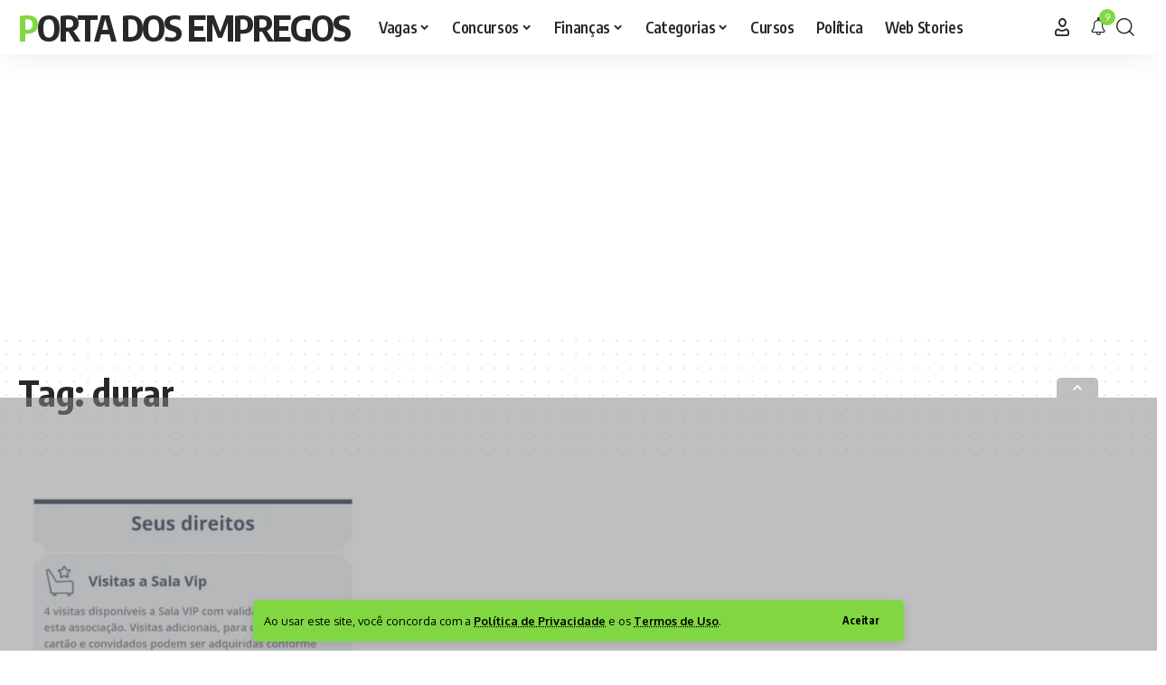

--- FILE ---
content_type: text/html; charset=utf-8
request_url: https://www.google.com/recaptcha/api2/aframe
body_size: 269
content:
<!DOCTYPE HTML><html><head><meta http-equiv="content-type" content="text/html; charset=UTF-8"></head><body><script nonce="_aVQWvD_XODqfzk-cuHwEQ">/** Anti-fraud and anti-abuse applications only. See google.com/recaptcha */ try{var clients={'sodar':'https://pagead2.googlesyndication.com/pagead/sodar?'};window.addEventListener("message",function(a){try{if(a.source===window.parent){var b=JSON.parse(a.data);var c=clients[b['id']];if(c){var d=document.createElement('img');d.src=c+b['params']+'&rc='+(localStorage.getItem("rc::a")?sessionStorage.getItem("rc::b"):"");window.document.body.appendChild(d);sessionStorage.setItem("rc::e",parseInt(sessionStorage.getItem("rc::e")||0)+1);localStorage.setItem("rc::h",'1769029975823');}}}catch(b){}});window.parent.postMessage("_grecaptcha_ready", "*");}catch(b){}</script></body></html>